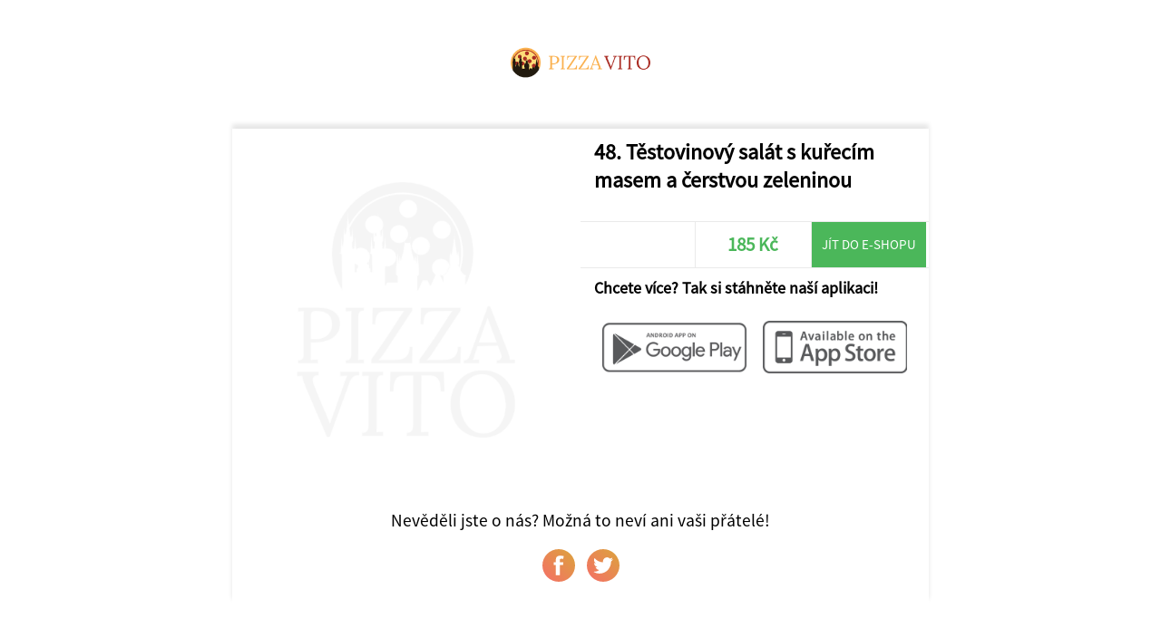

--- FILE ---
content_type: text/html; charset=UTF-8
request_url: https://www.pizzavito.cz/share/343/Pizza+Vito+Suchdol/105971/-48.+Testovinovy+salat+s%C2%A0kurecim+masem+a+cerstvou+zeleninou
body_size: 1153
content:
<!DOCTYPE html>
<html>
<head>
	<title>Pizza Vito Suchdol</title>
	<meta http-equiv="content-type" content="text/html;charset=utf-8" />
	<meta name="viewport" content="width=device-width, initial-scale=1.0, user-scalable=no">
	
	<link rel="stylesheet" type="text/css" href="/ui/app/a202311/css/templates/default/app.css" />
	<link rel="stylesheet" type="text/css" href="/ui/app/a202311/css/templates/default/base_theme.css" />
	<link rel="stylesheet" type="text/css" href="/user-data/factories/343/style_diff.css" />
	
	<link rel="shortcut icon" href="/user-data/factories/343/imgs/favicon.ico">
	<link rel="shortcut icon" href="/user-data/factories/343/imgs/favicon.ico" type="/x-icon image" />
			
	<meta property="og:image:width" content="1024" />
	<meta property="og:image:height" content="1024" />
	<meta property="og:image" content="https://cdn.objedname.eu/user-data/factories/343/imgs/items/default_detail.jpg" />
	<meta property="og:title" content=" 48. Těstovinový salát s kuřecím masem a čerstvou zeleninou" />
	<meta property="og:description" content="" />
	<meta property="og:type" content="website" />
	<meta property="og:url" content="https://objedname.eu/share/343/Pizza+Vito+Suchdol/105971/-48.+Testovinovy+salat+s%C2%A0kurecim+masem+a+cerstvou+zeleninou" />
</head>
	
<style>

	body {
		background-color: #FFFFFF;
	}
	
</style>

<body>
	
	<div class="item-bg-image">
		<img src="https://cdn.objedname.eu/user-data/factories/343/imgs/items/default_detail.jpg" title=" 48. Těstovinový salát s kuřecím masem a čerstvou zeleninou" />
	</div>
	<div class="company-logo">
		<img src="https://cdn.objedname.eu/user-data/factories/343/imgs/logo/logo_hor_color.png" width="100%" title="Pizza Vito Suchdol" />
	</div>
	<div class="item-social">
		<div class="item-content">
			<div class="item-photo-content" style="background-image: url('https://cdn.objedname.eu/user-data/factories/343/imgs/items/default_detail.jpg');">
				<div class="stickers-content">
											
					
											
										
										
										
						
					
									</div>
			</div>
			<div class="item-title">
				<h4> 48. Těstovinový salát s kuřecím masem a čerstvou zeleninou</h4>
				<div class="item-info-desc">
					<p></p>
				</div>
			</div>
			<div class="item-info-panel">
				<div class="item-info-btn">
									</div>
				<div class="item-info-btn inked">
					<h4>185 Kč</h4>
				</div>
									<a href="https://www.pizzavito.cz/#home" class="item-eshop-btn">Jít do e-shopu</a>
									<div class="cleaner"></div>
			</div>
			<div class="item-qr-box">
				<div class="item-qr-title"><h4>Chcete více? Tak si stáhněte naší aplikaci!</h4></div>
				<div class="item-qr item-qr-m25">
					<a href="https://play.google.com/store/apps/details?id=com.objedname.pizzavitosuchdol"><img src="/ui/system/icons/gray/google_play.png" title="Stáhnout na GooglePlay" /></a>
				</div>
				<div class="item-qr item-qr-m25">
					<a href="https://apps.apple.com/us/app/pizza-vito-suchdol/id1665918612"><img src="/ui/system/icons/gray/app_store.png" title="Stáhnout na AppStore" /></a>
				</div>
				<div class="cleaner"></div>				
			</div>
		</div>
		
		<div class="cleaner"></div>
		
		<div class="social-box">
			<span>Nevěděli jste o nás? Možná to neví ani vaši přátelé!</span>
			<a target="_blank" href="https://www.facebook.com/sharer/sharer.php?u=https://objedname.eu/share/343/Pizza+Vito+Suchdol/105971/-48.+Testovinovy+salat+s%C2%A0kurecim+masem+a+cerstvou+zeleninou" class="social-btn"><div class="social-btn-img facebook-icon"></div></a>
			<a target="_blank" href="https://twitter.com/intent/tweet?source=https://objedname.eu/share/343/Pizza+Vito+Suchdol/105971/-48.+Testovinovy+salat+s%C2%A0kurecim+masem+a+cerstvou+zeleninou&amp;text=https://objedname.eu/share/343/Pizza+Vito+Suchdol/105971/-48.+Testovinovy+salat+s%C2%A0kurecim+masem+a+cerstvou+zeleninou" class="social-btn"><div class="social-btn-img twitter-icon"></div></a>
		</div>
		
	</div>
</body>

</html>


--- FILE ---
content_type: text/css
request_url: https://www.pizzavito.cz/user-data/factories/343/style_diff.css
body_size: 277
content:
@font-face {
  font-family: OpenSans-Light;
  src: url(/user-data/factories/343/Lora-Regular.ttf); 
}
@font-face {
  font-family: OpenSans-Semibold;
  src: url(/user-data/factories/343/Lora-SemiBold.ttf); 
}

/* Úprava položek bez fotek */
div[data-item-type="4501"] .item-photo-content {
  min-height: 50px;
  background-size: 0;
  height: auto;
}
div[data-item-type="4501"] .item-photo-content-bottom  {
  padding: 0;
}

/* Úprava položek bez fotek */
div[data-item-type="4502"] .item-photo-content {
  min-height: 50px;
  background-size: 0;
  height: auto;
}
div[data-item-type="4502"] .item-photo-content-bottom  {
  padding: 0;
}

/* Úprava položek bez fotek */
div[data-item-type="4503"] .item-photo-content {
  min-height: 50px;
  background-size: 0;
  height: auto;
}
div[data-item-type="4503"] .item-photo-content-bottom  {
  padding: 0;
}

/* Úprava položek bez fotek */
div[data-item-type="4504"] .item-photo-content {
  min-height: 50px;
  background-size: 0;
  height: auto;
}
div[data-item-type="4504"] .item-photo-content-bottom  {
  padding: 0;
}

/* Úprava položek bez fotek */
div[data-item-type="4505"] .item-photo-content {
  min-height: 50px;
  background-size: 0;
  height: auto;
}
div[data-item-type="4505"] .item-photo-content-bottom  {
  padding: 0;
}

/* Úprava položek bez fotek */
div[data-item-type="4506"] .item-photo-content {
  min-height: 50px;
  background-size: 0;
  height: auto;
}
div[data-item-type="4506"] .item-photo-content-bottom  {
  padding: 0;
}

/* Úprava položek bez fotek */
div[data-item-type="4507"] .item-photo-content {
  min-height: 50px;
  background-size: 0;
  height: auto;
}
div[data-item-type="4507"] .item-photo-content-bottom  {
  padding: 0;
}

/* Úprava položek bez fotek */
div[data-item-type="4508"] .item-photo-content {
  min-height: 50px;
  background-size: 0;
  height: auto;
}
div[data-item-type="4508"] .item-photo-content-bottom  {
  padding: 0;
}

/* Úprava položek bez fotek */
div[data-item-type="4509"] .item-photo-content {
  min-height: 50px;
  background-size: 0;
  height: auto;
}
div[data-item-type="4509"] .item-photo-content-bottom  {
  padding: 0;
}

/* Úprava položek bez fotek */
div[data-item-type="4510"] .item-photo-content {
  min-height: 50px;
  background-size: 0;
  height: auto;
}
div[data-item-type="4510"] .item-photo-content-bottom  {
  padding: 0;
}

/* Úprava položek bez fotek */
div[data-item-type="4528"] .item-photo-content {
  min-height: 50px;
  background-size: 0;
  height: auto;
}
div[data-item-type="4528"] .item-photo-content-bottom  {
  padding: 0;
}

/* Úprava položek bez fotek */
div[data-item-type="4550"] .item-photo-content {
  min-height: 50px;
  background-size: 0;
  height: auto;
}
div[data-item-type="4550"] .item-photo-content-bottom  {
  padding: 0;
}

/* Úprava položek bez fotek */
div[data-item-type="4547"] .item-photo-content {
  min-height: 50px;
  background-size: 0;
  height: auto;
}
div[data-item-type="4547"] .item-photo-content-bottom  {
  padding: 0;
}

/* Úprava položek bez fotek */
div[data-item-type="4546"] .item-photo-content {
  min-height: 50px;
  background-size: 0;
  height: auto;
}
div[data-item-type="4546"] .item-photo-content-bottom  {
  padding: 0;
}

/* Úprava položek bez fotek */
div[data-item-type="4548"] .item-photo-content {
  min-height: 50px;
  background-size: 0;
  height: auto;
}
div[data-item-type="4548"] .item-photo-content-bottom  {
  padding: 0;
}

/* Úprava položek bez fotek */
div[data-item-type="4549"] .item-photo-content {
  min-height: 50px;
  background-size: 0;
  height: auto;
}
div[data-item-type="4549"] .item-photo-content-bottom  {
  padding: 0;
}